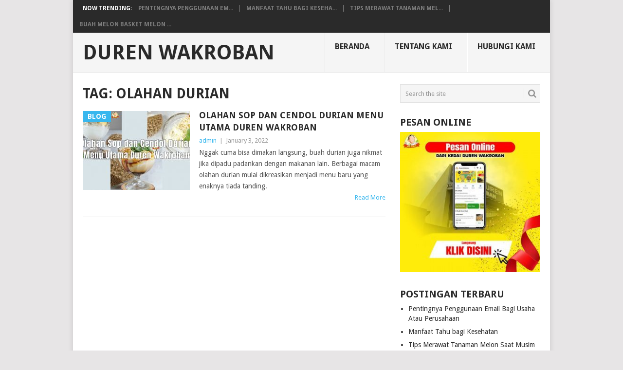

--- FILE ---
content_type: text/html; charset=UTF-8
request_url: https://durenwakroban.id/tag/olahan-durian/
body_size: 7795
content:
<!DOCTYPE html><html lang="en-US"><head><meta charset="UTF-8"><meta name="viewport" content="width=device-width, initial-scale=1"><link rel="profile" href="http://gmpg.org/xfn/11"><link rel="pingback" href="https://durenwakroban.id/xmlrpc.php"><title>olahan durian &#8211; Duren Wakroban</title><meta name='robots' content='max-image-preview:large' /><link rel='dns-prefetch' href='//stats.wp.com' /><link rel='dns-prefetch' href='//fonts.googleapis.com' /><link rel='preconnect' href='//c0.wp.com' /><link rel="alternate" type="application/rss+xml" title="Duren Wakroban &raquo; Feed" href="https://durenwakroban.id/feed/" /><link rel="alternate" type="application/rss+xml" title="Duren Wakroban &raquo; olahan durian Tag Feed" href="https://durenwakroban.id/tag/olahan-durian/feed/" /><style id='wp-img-auto-sizes-contain-inline-css' type='text/css'>img:is([sizes=auto i],[sizes^="auto," i]){contain-intrinsic-size:3000px 1500px}
/*# sourceURL=wp-img-auto-sizes-contain-inline-css */</style><link rel='stylesheet' id='wp-block-library-css' href='https://c0.wp.com/c/6.9/wp-includes/css/dist/block-library/style.min.css' type='text/css' media='all' /><style id='global-styles-inline-css' type='text/css'>:root{--wp--preset--aspect-ratio--square: 1;--wp--preset--aspect-ratio--4-3: 4/3;--wp--preset--aspect-ratio--3-4: 3/4;--wp--preset--aspect-ratio--3-2: 3/2;--wp--preset--aspect-ratio--2-3: 2/3;--wp--preset--aspect-ratio--16-9: 16/9;--wp--preset--aspect-ratio--9-16: 9/16;--wp--preset--color--black: #000000;--wp--preset--color--cyan-bluish-gray: #abb8c3;--wp--preset--color--white: #ffffff;--wp--preset--color--pale-pink: #f78da7;--wp--preset--color--vivid-red: #cf2e2e;--wp--preset--color--luminous-vivid-orange: #ff6900;--wp--preset--color--luminous-vivid-amber: #fcb900;--wp--preset--color--light-green-cyan: #7bdcb5;--wp--preset--color--vivid-green-cyan: #00d084;--wp--preset--color--pale-cyan-blue: #8ed1fc;--wp--preset--color--vivid-cyan-blue: #0693e3;--wp--preset--color--vivid-purple: #9b51e0;--wp--preset--gradient--vivid-cyan-blue-to-vivid-purple: linear-gradient(135deg,rgb(6,147,227) 0%,rgb(155,81,224) 100%);--wp--preset--gradient--light-green-cyan-to-vivid-green-cyan: linear-gradient(135deg,rgb(122,220,180) 0%,rgb(0,208,130) 100%);--wp--preset--gradient--luminous-vivid-amber-to-luminous-vivid-orange: linear-gradient(135deg,rgb(252,185,0) 0%,rgb(255,105,0) 100%);--wp--preset--gradient--luminous-vivid-orange-to-vivid-red: linear-gradient(135deg,rgb(255,105,0) 0%,rgb(207,46,46) 100%);--wp--preset--gradient--very-light-gray-to-cyan-bluish-gray: linear-gradient(135deg,rgb(238,238,238) 0%,rgb(169,184,195) 100%);--wp--preset--gradient--cool-to-warm-spectrum: linear-gradient(135deg,rgb(74,234,220) 0%,rgb(151,120,209) 20%,rgb(207,42,186) 40%,rgb(238,44,130) 60%,rgb(251,105,98) 80%,rgb(254,248,76) 100%);--wp--preset--gradient--blush-light-purple: linear-gradient(135deg,rgb(255,206,236) 0%,rgb(152,150,240) 100%);--wp--preset--gradient--blush-bordeaux: linear-gradient(135deg,rgb(254,205,165) 0%,rgb(254,45,45) 50%,rgb(107,0,62) 100%);--wp--preset--gradient--luminous-dusk: linear-gradient(135deg,rgb(255,203,112) 0%,rgb(199,81,192) 50%,rgb(65,88,208) 100%);--wp--preset--gradient--pale-ocean: linear-gradient(135deg,rgb(255,245,203) 0%,rgb(182,227,212) 50%,rgb(51,167,181) 100%);--wp--preset--gradient--electric-grass: linear-gradient(135deg,rgb(202,248,128) 0%,rgb(113,206,126) 100%);--wp--preset--gradient--midnight: linear-gradient(135deg,rgb(2,3,129) 0%,rgb(40,116,252) 100%);--wp--preset--font-size--small: 13px;--wp--preset--font-size--medium: 20px;--wp--preset--font-size--large: 36px;--wp--preset--font-size--x-large: 42px;--wp--preset--spacing--20: 0.44rem;--wp--preset--spacing--30: 0.67rem;--wp--preset--spacing--40: 1rem;--wp--preset--spacing--50: 1.5rem;--wp--preset--spacing--60: 2.25rem;--wp--preset--spacing--70: 3.38rem;--wp--preset--spacing--80: 5.06rem;--wp--preset--shadow--natural: 6px 6px 9px rgba(0, 0, 0, 0.2);--wp--preset--shadow--deep: 12px 12px 50px rgba(0, 0, 0, 0.4);--wp--preset--shadow--sharp: 6px 6px 0px rgba(0, 0, 0, 0.2);--wp--preset--shadow--outlined: 6px 6px 0px -3px rgb(255, 255, 255), 6px 6px rgb(0, 0, 0);--wp--preset--shadow--crisp: 6px 6px 0px rgb(0, 0, 0);}:where(.is-layout-flex){gap: 0.5em;}:where(.is-layout-grid){gap: 0.5em;}body .is-layout-flex{display: flex;}.is-layout-flex{flex-wrap: wrap;align-items: center;}.is-layout-flex > :is(*, div){margin: 0;}body .is-layout-grid{display: grid;}.is-layout-grid > :is(*, div){margin: 0;}:where(.wp-block-columns.is-layout-flex){gap: 2em;}:where(.wp-block-columns.is-layout-grid){gap: 2em;}:where(.wp-block-post-template.is-layout-flex){gap: 1.25em;}:where(.wp-block-post-template.is-layout-grid){gap: 1.25em;}.has-black-color{color: var(--wp--preset--color--black) !important;}.has-cyan-bluish-gray-color{color: var(--wp--preset--color--cyan-bluish-gray) !important;}.has-white-color{color: var(--wp--preset--color--white) !important;}.has-pale-pink-color{color: var(--wp--preset--color--pale-pink) !important;}.has-vivid-red-color{color: var(--wp--preset--color--vivid-red) !important;}.has-luminous-vivid-orange-color{color: var(--wp--preset--color--luminous-vivid-orange) !important;}.has-luminous-vivid-amber-color{color: var(--wp--preset--color--luminous-vivid-amber) !important;}.has-light-green-cyan-color{color: var(--wp--preset--color--light-green-cyan) !important;}.has-vivid-green-cyan-color{color: var(--wp--preset--color--vivid-green-cyan) !important;}.has-pale-cyan-blue-color{color: var(--wp--preset--color--pale-cyan-blue) !important;}.has-vivid-cyan-blue-color{color: var(--wp--preset--color--vivid-cyan-blue) !important;}.has-vivid-purple-color{color: var(--wp--preset--color--vivid-purple) !important;}.has-black-background-color{background-color: var(--wp--preset--color--black) !important;}.has-cyan-bluish-gray-background-color{background-color: var(--wp--preset--color--cyan-bluish-gray) !important;}.has-white-background-color{background-color: var(--wp--preset--color--white) !important;}.has-pale-pink-background-color{background-color: var(--wp--preset--color--pale-pink) !important;}.has-vivid-red-background-color{background-color: var(--wp--preset--color--vivid-red) !important;}.has-luminous-vivid-orange-background-color{background-color: var(--wp--preset--color--luminous-vivid-orange) !important;}.has-luminous-vivid-amber-background-color{background-color: var(--wp--preset--color--luminous-vivid-amber) !important;}.has-light-green-cyan-background-color{background-color: var(--wp--preset--color--light-green-cyan) !important;}.has-vivid-green-cyan-background-color{background-color: var(--wp--preset--color--vivid-green-cyan) !important;}.has-pale-cyan-blue-background-color{background-color: var(--wp--preset--color--pale-cyan-blue) !important;}.has-vivid-cyan-blue-background-color{background-color: var(--wp--preset--color--vivid-cyan-blue) !important;}.has-vivid-purple-background-color{background-color: var(--wp--preset--color--vivid-purple) !important;}.has-black-border-color{border-color: var(--wp--preset--color--black) !important;}.has-cyan-bluish-gray-border-color{border-color: var(--wp--preset--color--cyan-bluish-gray) !important;}.has-white-border-color{border-color: var(--wp--preset--color--white) !important;}.has-pale-pink-border-color{border-color: var(--wp--preset--color--pale-pink) !important;}.has-vivid-red-border-color{border-color: var(--wp--preset--color--vivid-red) !important;}.has-luminous-vivid-orange-border-color{border-color: var(--wp--preset--color--luminous-vivid-orange) !important;}.has-luminous-vivid-amber-border-color{border-color: var(--wp--preset--color--luminous-vivid-amber) !important;}.has-light-green-cyan-border-color{border-color: var(--wp--preset--color--light-green-cyan) !important;}.has-vivid-green-cyan-border-color{border-color: var(--wp--preset--color--vivid-green-cyan) !important;}.has-pale-cyan-blue-border-color{border-color: var(--wp--preset--color--pale-cyan-blue) !important;}.has-vivid-cyan-blue-border-color{border-color: var(--wp--preset--color--vivid-cyan-blue) !important;}.has-vivid-purple-border-color{border-color: var(--wp--preset--color--vivid-purple) !important;}.has-vivid-cyan-blue-to-vivid-purple-gradient-background{background: var(--wp--preset--gradient--vivid-cyan-blue-to-vivid-purple) !important;}.has-light-green-cyan-to-vivid-green-cyan-gradient-background{background: var(--wp--preset--gradient--light-green-cyan-to-vivid-green-cyan) !important;}.has-luminous-vivid-amber-to-luminous-vivid-orange-gradient-background{background: var(--wp--preset--gradient--luminous-vivid-amber-to-luminous-vivid-orange) !important;}.has-luminous-vivid-orange-to-vivid-red-gradient-background{background: var(--wp--preset--gradient--luminous-vivid-orange-to-vivid-red) !important;}.has-very-light-gray-to-cyan-bluish-gray-gradient-background{background: var(--wp--preset--gradient--very-light-gray-to-cyan-bluish-gray) !important;}.has-cool-to-warm-spectrum-gradient-background{background: var(--wp--preset--gradient--cool-to-warm-spectrum) !important;}.has-blush-light-purple-gradient-background{background: var(--wp--preset--gradient--blush-light-purple) !important;}.has-blush-bordeaux-gradient-background{background: var(--wp--preset--gradient--blush-bordeaux) !important;}.has-luminous-dusk-gradient-background{background: var(--wp--preset--gradient--luminous-dusk) !important;}.has-pale-ocean-gradient-background{background: var(--wp--preset--gradient--pale-ocean) !important;}.has-electric-grass-gradient-background{background: var(--wp--preset--gradient--electric-grass) !important;}.has-midnight-gradient-background{background: var(--wp--preset--gradient--midnight) !important;}.has-small-font-size{font-size: var(--wp--preset--font-size--small) !important;}.has-medium-font-size{font-size: var(--wp--preset--font-size--medium) !important;}.has-large-font-size{font-size: var(--wp--preset--font-size--large) !important;}.has-x-large-font-size{font-size: var(--wp--preset--font-size--x-large) !important;}
/*# sourceURL=global-styles-inline-css */</style><style id='classic-theme-styles-inline-css' type='text/css'>/*! This file is auto-generated */
.wp-block-button__link{color:#fff;background-color:#32373c;border-radius:9999px;box-shadow:none;text-decoration:none;padding:calc(.667em + 2px) calc(1.333em + 2px);font-size:1.125em}.wp-block-file__button{background:#32373c;color:#fff;text-decoration:none}
/*# sourceURL=/wp-includes/css/classic-themes.min.css */</style><link rel='stylesheet' id='point-style-css' href='https://durenwakroban.id/wp-content/themes/point/style.css?ver=6.9' type='text/css' media='all' /><style id='point-style-inline-css' type='text/css'>a:hover, .menu .current-menu-item > a, .menu .current-menu-item, .current-menu-ancestor > a.sf-with-ul, .current-menu-ancestor, footer .textwidget a, .single_post a:not(.wp-block-button__link), #commentform a, .copyrights a:hover, a, footer .widget li a:hover, .menu > li:hover > a, .single_post .post-info a, .post-info a, .readMore a, .reply a, .fn a, .carousel a:hover, .single_post .related-posts a:hover, .sidebar.c-4-12 .textwidget a, footer .textwidget a, .sidebar.c-4-12 a:hover, .title a:hover, .trending-articles li a:hover { color: #38B7EE; }
		.review-result, .review-total-only { color: #38B7EE!important; }
		.nav-previous a, .nav-next a, .sub-menu, #commentform input#submit, .tagcloud a, #tabber ul.tabs li a.selected, .featured-cat, .mts-subscribe input[type='submit'], .pagination a, .widget .wpt_widget_content #tags-tab-content ul li a, .latestPost-review-wrapper, .pagination .dots, .primary-navigation #wpmm-megamenu .wpmm-posts .wpmm-pagination a, #wpmm-megamenu .review-total-only, body .latestPost-review-wrapper, .review-type-circle.wp-review-show-total { background: #38B7EE; color: #fff; } .header-button { background: #38B7EE; } #logo a { color: ##555; }
		
		
/*# sourceURL=point-style-inline-css */</style><link rel='stylesheet' id='theme-slug-fonts-css' href='//fonts.googleapis.com/css?family=Droid+Sans%3A400%2C700&#038;subset=latin-ext' type='text/css' media='all' /> <script type="text/javascript" src="https://c0.wp.com/c/6.9/wp-includes/js/jquery/jquery.min.js" id="jquery-core-js"></script> <script type="text/javascript" src="https://c0.wp.com/c/6.9/wp-includes/js/jquery/jquery-migrate.min.js" id="jquery-migrate-js"></script> <script type="text/javascript" src="https://durenwakroban.id/wp-content/themes/point/js/customscripts.js?ver=6.9" id="point-customscripts-js"></script> <link rel="https://api.w.org/" href="https://durenwakroban.id/wp-json/" /><link rel="alternate" title="JSON" type="application/json" href="https://durenwakroban.id/wp-json/wp/v2/tags/78" /><link rel="EditURI" type="application/rsd+xml" title="RSD" href="https://durenwakroban.id/xmlrpc.php?rsd" /><meta name="generator" content="WordPress 6.9" /><style>img#wpstats{display:none}</style><meta name="generator" content="Elementor 3.32.5; features: additional_custom_breakpoints; settings: css_print_method-external, google_font-enabled, font_display-auto"><style>.e-con.e-parent:nth-of-type(n+4):not(.e-lazyloaded):not(.e-no-lazyload),
				.e-con.e-parent:nth-of-type(n+4):not(.e-lazyloaded):not(.e-no-lazyload) * {
					background-image: none !important;
				}
				@media screen and (max-height: 1024px) {
					.e-con.e-parent:nth-of-type(n+3):not(.e-lazyloaded):not(.e-no-lazyload),
					.e-con.e-parent:nth-of-type(n+3):not(.e-lazyloaded):not(.e-no-lazyload) * {
						background-image: none !important;
					}
				}
				@media screen and (max-height: 640px) {
					.e-con.e-parent:nth-of-type(n+2):not(.e-lazyloaded):not(.e-no-lazyload),
					.e-con.e-parent:nth-of-type(n+2):not(.e-lazyloaded):not(.e-no-lazyload) * {
						background-image: none !important;
					}
				}</style><style type="text/css">.site-title a,
				.site-description {
					color: #2a2a2a;
				}</style><link rel="icon" href="https://durenwakroban.id/wp-content/uploads/2022/02/cropped-favicon-duren-wakroban.fw_-32x32.png" sizes="32x32" /><link rel="icon" href="https://durenwakroban.id/wp-content/uploads/2022/02/cropped-favicon-duren-wakroban.fw_-192x192.png" sizes="192x192" /><link rel="apple-touch-icon" href="https://durenwakroban.id/wp-content/uploads/2022/02/cropped-favicon-duren-wakroban.fw_-180x180.png" /><meta name="msapplication-TileImage" content="https://durenwakroban.id/wp-content/uploads/2022/02/cropped-favicon-duren-wakroban.fw_-270x270.png" /></head><body id="blog" class="archive tag tag-olahan-durian tag-78 wp-embed-responsive wp-theme-point boxed cslayout elementor-default elementor-kit-231"><div class="main-container clear"><div class="trending-articles"><ul><li class="firstlink">Now Trending:</li><li class="trendingPost">
<a href="https://durenwakroban.id/blog/pentingnya-penggunaan-email-bagi-usaha-atau-perusahaan/" title="Pentingnya Penggunaan Email Bagi Usaha Atau Perusahaan" rel="bookmark">Pentingnya Penggunaan Em...</a></li><li class="trendingPost">
<a href="https://durenwakroban.id/blog/manfaat-tahu-bagi-kesehatan/" title="Manfaat Tahu bagi Kesehatan" rel="bookmark">Manfaat Tahu bagi Keseha...</a></li><li class="trendingPost">
<a href="https://durenwakroban.id/lain/tips-merawat-tanaman-melon-saat-musim-hujan/" title="Tips Merawat Tanaman Melon Saat Musim Hujan" rel="bookmark">Tips Merawat Tanaman Mel...</a></li><li class="trendingPost">
<a href="https://durenwakroban.id/blog/buah-melon-basket-melon-premium-berstandar-internasional/" title="Buah Melon Basket Melon premium Berstandar Internasional" rel="bookmark">Buah Melon Basket Melon ...</a></li></ul></div><header id="masthead" class="site-header" role="banner"><div class="site-branding"><h2 id="logo" class="text-logo" itemprop="headline">
<a href="https://durenwakroban.id">Duren Wakroban</a></h2>
<a href="#" id="pull" class="toggle-mobile-menu">Menu</a><div class="primary-navigation"><nav id="navigation" class="mobile-menu-wrapper" role="navigation"><ul id="menu-menu" class="menu clearfix"><li id="menu-item-365" class="menu-item menu-item-type-post_type menu-item-object-page menu-item-home"><a href="https://durenwakroban.id/beranda/">Beranda<br /><span class="sub"></span></a></li><li id="menu-item-801" class="menu-item menu-item-type-post_type menu-item-object-page"><a href="https://durenwakroban.id/tentang-kami/">Tentang Kami<br /><span class="sub"></span></a></li><li id="menu-item-802" class="menu-item menu-item-type-post_type menu-item-object-page"><a href="https://durenwakroban.id/hubungi-kami/">Hubungi Kami<br /><span class="sub"></span></a></li></ul></nav></div></div></header><div id="page" class="home-page"><div class="content"><div class="article"><h1 class="postsby">
<span>Tag: <span>olahan durian</span></span></h1><article class="post excerpt">
<a href="https://durenwakroban.id/blog/olahan-sop-dan-cendol-durian-menu-utama-duren-wakroban/" title="Olahan Sop dan Cendol Durian Menu Utama Duren Wakroban" id="featured-thumbnail"><div class="featured-thumbnail"><img width="220" height="162" src="https://durenwakroban.id/wp-content/uploads/2022/01/Menu-Utama-Duren-Wakroban--220x162.jpg" class="attachment-featured size-featured wp-post-image" alt="" title="" decoding="async" /></div><div class="featured-cat">
Blog</div>
</a><header><h2 class="title">
<a href="https://durenwakroban.id/blog/olahan-sop-dan-cendol-durian-menu-utama-duren-wakroban/" title="Olahan Sop dan Cendol Durian Menu Utama Duren Wakroban" rel="bookmark">Olahan Sop dan Cendol Durian Menu Utama Duren Wakroban</a></h2><div class="post-info"><span class="theauthor"><a href="https://durenwakroban.id/author/admin/" title="Posts by admin" rel="author">admin</a></span> | <span class="thetime">January 3, 2022</span></div></header><div class="post-content image-caption-format-1">
Nggak cuma bisa dimakan langsung, buah durian juga nikmat jika dipadu padankan dengan makanan lain. Berbagai macam olahan durian mulai dikreasikan menjadi menu baru yang enaknya tiada tanding.</div>
<span class="readMore"><a href="https://durenwakroban.id/blog/olahan-sop-dan-cendol-durian-menu-utama-duren-wakroban/" title="Olahan Sop dan Cendol Durian Menu Utama Duren Wakroban" rel="nofollow">Read More</a></span></article><nav class="navigation posts-navigation" role="navigation"><h2 class="screen-reader-text">Posts navigation</h2><div class="pagination nav-links"></div></nav></div><aside class="sidebar c-4-12"><div id="sidebars" class="sidebar"><div class="sidebar_list"><aside id="search-3" class="widget widget_search"><form method="get" id="searchform" class="search-form" action="https://durenwakroban.id" _lpchecked="1"><fieldset>
<input type="text" name="s" id="s" value="Search the site" onblur="if (this.value == '') {this.value = 'Search the site';}" onfocus="if (this.value == 'Search the site') {this.value = '';}" >
<button id="search-image" class="sbutton" type="submit" value="">
<i class="point-icon icon-search"></i>
</button></fieldset></form></aside><aside id="media_image-3" class="widget widget_media_image"><h3 class="widget-title">Pesan Online</h3><a href="https://durenwakroban.my.id/"><img width="300" height="300" src="https://durenwakroban.id/wp-content/uploads/2021/12/pesan-online-300x300.jpg" class="image wp-image-18  attachment-medium size-medium" alt="" style="max-width: 100%; height: auto;" title="Pesan Online" decoding="async" srcset="https://durenwakroban.id/wp-content/uploads/2021/12/pesan-online-300x300.jpg 300w, https://durenwakroban.id/wp-content/uploads/2021/12/pesan-online-1024x1024.jpg 1024w, https://durenwakroban.id/wp-content/uploads/2021/12/pesan-online-150x150.jpg 150w, https://durenwakroban.id/wp-content/uploads/2021/12/pesan-online-768x768.jpg 768w, https://durenwakroban.id/wp-content/uploads/2021/12/pesan-online.jpg 1080w" sizes="(max-width: 300px) 100vw, 300px" /></a></aside><aside id="recent-posts-3" class="widget widget_recent_entries"><h3 class="widget-title">Postingan Terbaru</h3><ul><li>
<a href="https://durenwakroban.id/blog/pentingnya-penggunaan-email-bagi-usaha-atau-perusahaan/">Pentingnya Penggunaan Email Bagi Usaha Atau Perusahaan</a></li><li>
<a href="https://durenwakroban.id/blog/manfaat-tahu-bagi-kesehatan/">Manfaat Tahu bagi Kesehatan</a></li><li>
<a href="https://durenwakroban.id/lain/tips-merawat-tanaman-melon-saat-musim-hujan/">Tips Merawat Tanaman Melon Saat Musim Hujan</a></li><li>
<a href="https://durenwakroban.id/blog/buah-melon-basket-melon-premium-berstandar-internasional/">Buah Melon Basket Melon premium Berstandar Internasional</a></li><li>
<a href="https://durenwakroban.id/blog/atasi-batuk-dan-2-penyakit-ini-dengan-air-rebusan-daun-mangga/">Atasi batuk dan 2 Penyakit Ini dengan Air Rebusan Daun Mangga</a></li></ul></aside><aside id="tag_cloud-3" class="widget widget_tag_cloud"><h3 class="widget-title">Tags</h3><div class="tagcloud"><a href="https://durenwakroban.id/tag/asam-urat/" class="tag-cloud-link tag-link-79 tag-link-position-1" style="font-size: 8pt;" aria-label="asam urat (1 item)">asam urat<span class="tag-link-count"> (1)</span></a>
<a href="https://durenwakroban.id/tag/bau-buah-durian/" class="tag-cloud-link tag-link-18 tag-link-position-2" style="font-size: 9.8129496402878pt;" aria-label="bau buah durian (2 items)">bau buah durian<span class="tag-link-count"> (2)</span></a>
<a href="https://durenwakroban.id/tag/bau-duren/" class="tag-cloud-link tag-link-17 tag-link-position-3" style="font-size: 9.8129496402878pt;" aria-label="bau duren (2 items)">bau duren<span class="tag-link-count"> (2)</span></a>
<a href="https://durenwakroban.id/tag/belah-duren/" class="tag-cloud-link tag-link-35 tag-link-position-4" style="font-size: 9.8129496402878pt;" aria-label="belah duren (2 items)">belah duren<span class="tag-link-count"> (2)</span></a>
<a href="https://durenwakroban.id/tag/belah-durian/" class="tag-cloud-link tag-link-36 tag-link-position-5" style="font-size: 9.8129496402878pt;" aria-label="belah durian (2 items)">belah durian<span class="tag-link-count"> (2)</span></a>
<a href="https://durenwakroban.id/tag/biji-duren/" class="tag-cloud-link tag-link-14 tag-link-position-6" style="font-size: 9.8129496402878pt;" aria-label="biji duren (2 items)">biji duren<span class="tag-link-count"> (2)</span></a>
<a href="https://durenwakroban.id/tag/buah-kiwi/" class="tag-cloud-link tag-link-80 tag-link-position-7" style="font-size: 8pt;" aria-label="buah kiwi (1 item)">buah kiwi<span class="tag-link-count"> (1)</span></a>
<a href="https://durenwakroban.id/tag/buah-mangga/" class="tag-cloud-link tag-link-110 tag-link-position-8" style="font-size: 12.028776978417pt;" aria-label="buah mangga (4 items)">buah mangga<span class="tag-link-count"> (4)</span></a>
<a href="https://durenwakroban.id/tag/buah-melon/" class="tag-cloud-link tag-link-94 tag-link-position-9" style="font-size: 12.834532374101pt;" aria-label="buah melon (5 items)">buah melon<span class="tag-link-count"> (5)</span></a>
<a href="https://durenwakroban.id/tag/darah-rendah/" class="tag-cloud-link tag-link-83 tag-link-position-10" style="font-size: 8pt;" aria-label="darah rendah (1 item)">darah rendah<span class="tag-link-count"> (1)</span></a>
<a href="https://durenwakroban.id/tag/duren/" class="tag-cloud-link tag-link-7 tag-link-position-11" style="font-size: 21.395683453237pt;" aria-label="duren (42 items)">duren<span class="tag-link-count"> (42)</span></a>
<a href="https://durenwakroban.id/tag/duren-bawor/" class="tag-cloud-link tag-link-30 tag-link-position-12" style="font-size: 11.021582733813pt;" aria-label="duren bawor (3 items)">duren bawor<span class="tag-link-count"> (3)</span></a>
<a href="https://durenwakroban.id/tag/durenikat/" class="tag-cloud-link tag-link-88 tag-link-position-13" style="font-size: 8pt;" aria-label="durenikat (1 item)">durenikat<span class="tag-link-count"> (1)</span></a>
<a href="https://durenwakroban.id/tag/duren-montong/" class="tag-cloud-link tag-link-29 tag-link-position-14" style="font-size: 11.021582733813pt;" aria-label="duren montong (3 items)">duren montong<span class="tag-link-count"> (3)</span></a>
<a href="https://durenwakroban.id/tag/duren-musangking/" class="tag-cloud-link tag-link-31 tag-link-position-15" style="font-size: 11.021582733813pt;" aria-label="duren musangking (3 items)">duren musangking<span class="tag-link-count"> (3)</span></a>
<a href="https://durenwakroban.id/tag/durenwakroban/" class="tag-cloud-link tag-link-9 tag-link-position-16" style="font-size: 21.697841726619pt;" aria-label="durenwakroban (45 items)">durenwakroban<span class="tag-link-count"> (45)</span></a>
<a href="https://durenwakroban.id/tag/duren-wakroban/" class="tag-cloud-link tag-link-66 tag-link-position-17" style="font-size: 17.669064748201pt;" aria-label="duren wakroban (17 items)">duren wakroban<span class="tag-link-count"> (17)</span></a>
<a href="https://durenwakroban.id/tag/durian/" class="tag-cloud-link tag-link-8 tag-link-position-18" style="font-size: 21.093525179856pt;" aria-label="durian (39 items)">durian<span class="tag-link-count"> (39)</span></a>
<a href="https://durenwakroban.id/tag/durianikat/" class="tag-cloud-link tag-link-87 tag-link-position-19" style="font-size: 8pt;" aria-label="durianikat (1 item)">durianikat<span class="tag-link-count"> (1)</span></a>
<a href="https://durenwakroban.id/tag/durianwakroban/" class="tag-cloud-link tag-link-62 tag-link-position-20" style="font-size: 17.36690647482pt;" aria-label="durianwakroban (16 items)">durianwakroban<span class="tag-link-count"> (16)</span></a>
<a href="https://durenwakroban.id/tag/email/" class="tag-cloud-link tag-link-117 tag-link-position-21" style="font-size: 8pt;" aria-label="email (1 item)">email<span class="tag-link-count"> (1)</span></a>
<a href="https://durenwakroban.id/tag/ibu-hamil/" class="tag-cloud-link tag-link-34 tag-link-position-22" style="font-size: 12.028776978417pt;" aria-label="ibu hamil (4 items)">ibu hamil<span class="tag-link-count"> (4)</span></a>
<a href="https://durenwakroban.id/tag/jetorbit/" class="tag-cloud-link tag-link-118 tag-link-position-23" style="font-size: 8pt;" aria-label="jetorbit (1 item)">jetorbit<span class="tag-link-count"> (1)</span></a>
<a href="https://durenwakroban.id/tag/kedaidurenwakroban/" class="tag-cloud-link tag-link-10 tag-link-position-24" style="font-size: 22pt;" aria-label="kedaidurenwakroban (48 items)">kedaidurenwakroban<span class="tag-link-count"> (48)</span></a>
<a href="https://durenwakroban.id/tag/kedai-duren-wakroban/" class="tag-cloud-link tag-link-28 tag-link-position-25" style="font-size: 19.179856115108pt;" aria-label="kedai duren wakroban (25 items)">kedai duren wakroban<span class="tag-link-count"> (25)</span></a>
<a href="https://durenwakroban.id/tag/kedaidurianwakroban/" class="tag-cloud-link tag-link-57 tag-link-position-26" style="font-size: 18.273381294964pt;" aria-label="kedaidurianwakroban (20 items)">kedaidurianwakroban<span class="tag-link-count"> (20)</span></a>
<a href="https://durenwakroban.id/tag/kolesterol-duren/" class="tag-cloud-link tag-link-67 tag-link-position-27" style="font-size: 9.8129496402878pt;" aria-label="kolesterol duren (2 items)">kolesterol duren<span class="tag-link-count"> (2)</span></a>
<a href="https://durenwakroban.id/tag/kolesterol-durian/" class="tag-cloud-link tag-link-68 tag-link-position-28" style="font-size: 9.8129496402878pt;" aria-label="kolesterol durian (2 items)">kolesterol durian<span class="tag-link-count"> (2)</span></a>
<a href="https://durenwakroban.id/tag/kulit-kiwi/" class="tag-cloud-link tag-link-82 tag-link-position-29" style="font-size: 8pt;" aria-label="kulit kiwi (1 item)">kulit kiwi<span class="tag-link-count"> (1)</span></a>
<a href="https://durenwakroban.id/tag/makan-duren/" class="tag-cloud-link tag-link-20 tag-link-position-30" style="font-size: 12.028776978417pt;" aria-label="makan duren (4 items)">makan duren<span class="tag-link-count"> (4)</span></a>
<a href="https://durenwakroban.id/tag/makandurendijakarta/" class="tag-cloud-link tag-link-73 tag-link-position-31" style="font-size: 18.273381294964pt;" aria-label="makandurendijakarta (20 items)">makandurendijakarta<span class="tag-link-count"> (20)</span></a>
<a href="https://durenwakroban.id/tag/makan-durian/" class="tag-cloud-link tag-link-21 tag-link-position-32" style="font-size: 11.021582733813pt;" aria-label="makan durian (3 items)">makan durian<span class="tag-link-count"> (3)</span></a>
<a href="https://durenwakroban.id/tag/makanduriandijakarta/" class="tag-cloud-link tag-link-74 tag-link-position-33" style="font-size: 18.273381294964pt;" aria-label="makanduriandijakarta (20 items)">makanduriandijakarta<span class="tag-link-count"> (20)</span></a>
<a href="https://durenwakroban.id/tag/manfaat-biji-duren/" class="tag-cloud-link tag-link-15 tag-link-position-34" style="font-size: 13.539568345324pt;" aria-label="manfaat biji duren (6 items)">manfaat biji duren<span class="tag-link-count"> (6)</span></a>
<a href="https://durenwakroban.id/tag/manfaat-biji-durian/" class="tag-cloud-link tag-link-16 tag-link-position-35" style="font-size: 13.539568345324pt;" aria-label="manfaat biji durian (6 items)">manfaat biji durian<span class="tag-link-count"> (6)</span></a>
<a href="https://durenwakroban.id/tag/manfaat-buah-duren/" class="tag-cloud-link tag-link-38 tag-link-position-36" style="font-size: 12.834532374101pt;" aria-label="manfaat buah duren (5 items)">manfaat buah duren<span class="tag-link-count"> (5)</span></a>
<a href="https://durenwakroban.id/tag/manfaat-buah-durian/" class="tag-cloud-link tag-link-39 tag-link-position-37" style="font-size: 12.834532374101pt;" aria-label="manfaat buah durian (5 items)">manfaat buah durian<span class="tag-link-count"> (5)</span></a>
<a href="https://durenwakroban.id/tag/manfaat-buah-mangga/" class="tag-cloud-link tag-link-111 tag-link-position-38" style="font-size: 12.028776978417pt;" aria-label="manfaat buah mangga (4 items)">manfaat buah mangga<span class="tag-link-count"> (4)</span></a>
<a href="https://durenwakroban.id/tag/manfaat-buah-melon/" class="tag-cloud-link tag-link-96 tag-link-position-39" style="font-size: 12.834532374101pt;" aria-label="manfaat buah melon (5 items)">manfaat buah melon<span class="tag-link-count"> (5)</span></a>
<a href="https://durenwakroban.id/tag/manfaat-tahu/" class="tag-cloud-link tag-link-116 tag-link-position-40" style="font-size: 8pt;" aria-label="manfaat tahu (1 item)">manfaat tahu<span class="tag-link-count"> (1)</span></a>
<a href="https://durenwakroban.id/tag/melon/" class="tag-cloud-link tag-link-95 tag-link-position-41" style="font-size: 12.834532374101pt;" aria-label="melon (5 items)">melon<span class="tag-link-count"> (5)</span></a>
<a href="https://durenwakroban.id/tag/olahan-durian/" class="tag-cloud-link tag-link-78 tag-link-position-42" style="font-size: 8pt;" aria-label="olahan durian (1 item)">olahan durian<span class="tag-link-count"> (1)</span></a>
<a href="https://durenwakroban.id/tag/raditya-dika/" class="tag-cloud-link tag-link-81 tag-link-position-43" style="font-size: 8pt;" aria-label="raditya dika (1 item)">raditya dika<span class="tag-link-count"> (1)</span></a>
<a href="https://durenwakroban.id/tag/tekanan-darah-rendah/" class="tag-cloud-link tag-link-84 tag-link-position-44" style="font-size: 8pt;" aria-label="tekanan darah rendah (1 item)">tekanan darah rendah<span class="tag-link-count"> (1)</span></a>
<a href="https://durenwakroban.id/tag/tips-memilih-duren/" class="tag-cloud-link tag-link-37 tag-link-position-45" style="font-size: 9.8129496402878pt;" aria-label="tips memilih duren (2 items)">tips memilih duren<span class="tag-link-count"> (2)</span></a></div></aside></div></div></aside></div></div><footer><div class="carousel"><h3 class="frontTitle"><div class="latest"></div></h3><div class="excerpt">
<a href="https://durenwakroban.id/blog/pentingnya-penggunaan-email-bagi-usaha-atau-perusahaan/" title="Pentingnya Penggunaan Email Bagi Usaha Atau Perusahaan" id="footer-thumbnail"><div><div class="hover"><i class="point-icon icon-zoom-in"></i></div>
<img width="140" height="79" src="https://durenwakroban.id/wp-content/uploads/2022/09/pentingnya-penggunaan.jpg" class="attachment-carousel size-carousel wp-post-image" alt="" title="" decoding="async" srcset="https://durenwakroban.id/wp-content/uploads/2022/09/pentingnya-penggunaan.jpg 2000w, https://durenwakroban.id/wp-content/uploads/2022/09/pentingnya-penggunaan-300x169.jpg 300w, https://durenwakroban.id/wp-content/uploads/2022/09/pentingnya-penggunaan-1024x576.jpg 1024w, https://durenwakroban.id/wp-content/uploads/2022/09/pentingnya-penggunaan-768x432.jpg 768w, https://durenwakroban.id/wp-content/uploads/2022/09/pentingnya-penggunaan-1536x864.jpg 1536w" sizes="(max-width: 140px) 100vw, 140px" /></div><p class="footer-title">
<span class="featured-title">Pentingnya Penggunaan Email Bagi Usaha Atau Perusahaan</span></p>
</a></div><div class="excerpt">
<a href="https://durenwakroban.id/blog/manfaat-tahu-bagi-kesehatan/" title="Manfaat Tahu bagi Kesehatan" id="footer-thumbnail"><div><div class="hover"><i class="point-icon icon-zoom-in"></i></div>
<img width="140" height="94" src="https://durenwakroban.id/wp-content/uploads/2022/05/Manfaat-Tahu-Bagi-Kesehatan.jpg" class="attachment-carousel size-carousel wp-post-image" alt="" title="" decoding="async" srcset="https://durenwakroban.id/wp-content/uploads/2022/05/Manfaat-Tahu-Bagi-Kesehatan.jpg 672w, https://durenwakroban.id/wp-content/uploads/2022/05/Manfaat-Tahu-Bagi-Kesehatan-300x200.jpg 300w" sizes="(max-width: 140px) 100vw, 140px" /></div><p class="footer-title">
<span class="featured-title">Manfaat Tahu bagi Kesehatan</span></p>
</a></div><div class="excerpt">
<a href="https://durenwakroban.id/lain/tips-merawat-tanaman-melon-saat-musim-hujan/" title="Tips Merawat Tanaman Melon Saat Musim Hujan" id="footer-thumbnail"><div><div class="hover"><i class="point-icon icon-zoom-in"></i></div>
<img width="140" height="94" src="https://durenwakroban.id/wp-content/uploads/2022/03/Tips-Merawat-Tanaman-Melon-Saat-Musim-Hujan-.jpg" class="attachment-carousel size-carousel wp-post-image" alt="" title="" decoding="async" srcset="https://durenwakroban.id/wp-content/uploads/2022/03/Tips-Merawat-Tanaman-Melon-Saat-Musim-Hujan-.jpg 672w, https://durenwakroban.id/wp-content/uploads/2022/03/Tips-Merawat-Tanaman-Melon-Saat-Musim-Hujan--300x200.jpg 300w" sizes="(max-width: 140px) 100vw, 140px" /></div><p class="footer-title">
<span class="featured-title">Tips Merawat Tanaman Melon Saat Musim Hujan</span></p>
</a></div><div class="excerpt">
<a href="https://durenwakroban.id/blog/buah-melon-basket-melon-premium-berstandar-internasional/" title="Buah Melon Basket Melon premium Berstandar Internasional" id="footer-thumbnail"><div><div class="hover"><i class="point-icon icon-zoom-in"></i></div>
<img width="140" height="94" src="https://durenwakroban.id/wp-content/uploads/2022/03/Buah-Melon-Basket-Melon-premium-Berstandar-Internasional-.jpg" class="attachment-carousel size-carousel wp-post-image" alt="" title="" decoding="async" srcset="https://durenwakroban.id/wp-content/uploads/2022/03/Buah-Melon-Basket-Melon-premium-Berstandar-Internasional-.jpg 672w, https://durenwakroban.id/wp-content/uploads/2022/03/Buah-Melon-Basket-Melon-premium-Berstandar-Internasional--300x200.jpg 300w" sizes="(max-width: 140px) 100vw, 140px" /></div><p class="footer-title">
<span class="featured-title">Buah Melon Basket Melon premium Berstandar Internasional</span></p>
</a></div><div class="excerpt">
<a href="https://durenwakroban.id/blog/atasi-batuk-dan-2-penyakit-ini-dengan-air-rebusan-daun-mangga/" title="Atasi batuk dan 2 Penyakit Ini dengan Air Rebusan Daun Mangga" id="footer-thumbnail"><div><div class="hover"><i class="point-icon icon-zoom-in"></i></div>
<img width="140" height="94" src="https://durenwakroban.id/wp-content/uploads/2022/03/Atasi-batuk-dan-2-Penyakit-Ini-dengan-Air-Rebusan-Daun-Mangga.jpg" class="attachment-carousel size-carousel wp-post-image" alt="" title="" decoding="async" srcset="https://durenwakroban.id/wp-content/uploads/2022/03/Atasi-batuk-dan-2-Penyakit-Ini-dengan-Air-Rebusan-Daun-Mangga.jpg 672w, https://durenwakroban.id/wp-content/uploads/2022/03/Atasi-batuk-dan-2-Penyakit-Ini-dengan-Air-Rebusan-Daun-Mangga-300x200.jpg 300w" sizes="(max-width: 140px) 100vw, 140px" /></div><p class="footer-title">
<span class="featured-title">Atasi batuk dan 2 Penyakit Ini dengan Air Rebusan Daun Mangga</span></p>
</a></div><div class="excerpt">
<a href="https://durenwakroban.id/blog/manfaat-daun-mangga-untuk-kesehatan/" title="Manfaat Daun Mangga Untuk Kesehatan" id="footer-thumbnail"><div><div class="hover"><i class="point-icon icon-zoom-in"></i></div>
<img width="140" height="90" src="https://durenwakroban.id/wp-content/uploads/2022/03/Manfaat-Daun-Mangga-Untuk-Kesehatan-.jpg" class="attachment-carousel size-carousel wp-post-image" alt="" title="" decoding="async" srcset="https://durenwakroban.id/wp-content/uploads/2022/03/Manfaat-Daun-Mangga-Untuk-Kesehatan-.jpg 1050w, https://durenwakroban.id/wp-content/uploads/2022/03/Manfaat-Daun-Mangga-Untuk-Kesehatan--300x193.jpg 300w, https://durenwakroban.id/wp-content/uploads/2022/03/Manfaat-Daun-Mangga-Untuk-Kesehatan--1024x658.jpg 1024w, https://durenwakroban.id/wp-content/uploads/2022/03/Manfaat-Daun-Mangga-Untuk-Kesehatan--768x494.jpg 768w" sizes="(max-width: 140px) 100vw, 140px" /></div><p class="footer-title">
<span class="featured-title">Manfaat Daun Mangga Untuk Kesehatan</span></p>
</a></div></div></footer><div class="copyrights"><div class="row" id="copyright-note"><div class="foot-logo">
<a href="https://durenwakroban.id" rel="nofollow"><img src="https://durenwakroban.id/wp-content/themes/point/images/footerlogo.png" alt="Duren Wakroban" ></a></div><div class="copyright-left-text"> &copy; 2026 <a href="https://durenwakroban.id" title="Tempat Makan Durian Enak di Jakarta" rel="nofollow">Duren Wakroban</a>.</div><div class="copyright-text"></div><div class="footer-navigation"><ul id="menu-footer" class="menu"><li id="menu-item-40" class="menu-item menu-item-type-post_type menu-item-object-page menu-item-40"><a href="https://durenwakroban.id/tentang-kami2/">About Us</a></li><li id="menu-item-39" class="menu-item menu-item-type-post_type menu-item-object-page menu-item-39"><a href="https://durenwakroban.id/hubungi-kami/">Contact Us</a></li><li id="menu-item-36" class="menu-item menu-item-type-post_type menu-item-object-page menu-item-36"><a href="https://durenwakroban.id/terms-and-conditions/">Terms and Conditions</a></li><li id="menu-item-37" class="menu-item menu-item-type-post_type menu-item-object-page menu-item-37"><a href="https://durenwakroban.id/privacy-policy/">Privacy Policy</a></li><li id="menu-item-38" class="menu-item menu-item-type-post_type menu-item-object-page menu-item-38"><a href="https://durenwakroban.id/disclaimer/">Disclaimer</a></li></ul></div><div class="top"><a href="#top" class="toplink"><i class="point-icon icon-up-dir"></i></a></div></div></div>
 <script type="speculationrules">{"prefetch":[{"source":"document","where":{"and":[{"href_matches":"/*"},{"not":{"href_matches":["/wp-*.php","/wp-admin/*","/wp-content/uploads/*","/wp-content/*","/wp-content/plugins/*","/wp-content/themes/point/*","/*\\?(.+)"]}},{"not":{"selector_matches":"a[rel~=\"nofollow\"]"}},{"not":{"selector_matches":".no-prefetch, .no-prefetch a"}}]},"eagerness":"conservative"}]}</script> <script>const lazyloadRunObserver = () => {
					const lazyloadBackgrounds = document.querySelectorAll( `.e-con.e-parent:not(.e-lazyloaded)` );
					const lazyloadBackgroundObserver = new IntersectionObserver( ( entries ) => {
						entries.forEach( ( entry ) => {
							if ( entry.isIntersecting ) {
								let lazyloadBackground = entry.target;
								if( lazyloadBackground ) {
									lazyloadBackground.classList.add( 'e-lazyloaded' );
								}
								lazyloadBackgroundObserver.unobserve( entry.target );
							}
						});
					}, { rootMargin: '200px 0px 200px 0px' } );
					lazyloadBackgrounds.forEach( ( lazyloadBackground ) => {
						lazyloadBackgroundObserver.observe( lazyloadBackground );
					} );
				};
				const events = [
					'DOMContentLoaded',
					'elementor/lazyload/observe',
				];
				events.forEach( ( event ) => {
					document.addEventListener( event, lazyloadRunObserver );
				} );</script> <script type="text/javascript" id="jetpack-stats-js-before">/*  */
_stq = window._stq || [];
_stq.push([ "view", JSON.parse("{\"v\":\"ext\",\"blog\":\"200352052\",\"post\":\"0\",\"tz\":\"7\",\"srv\":\"durenwakroban.id\",\"arch_tag\":\"olahan-durian\",\"arch_results\":\"1\",\"j\":\"1:15.2\"}") ]);
_stq.push([ "clickTrackerInit", "200352052", "0" ]);
//# sourceURL=jetpack-stats-js-before
/*  */</script> <script type="text/javascript" src="https://stats.wp.com/e-202603.js" id="jetpack-stats-js" defer="defer" data-wp-strategy="defer"></script> </div></body></html>
<!-- Page optimized by LiteSpeed Cache @2026-01-15 23:15:14 -->

<!-- Page cached by LiteSpeed Cache 7.7 on 2026-01-15 23:15:14 -->